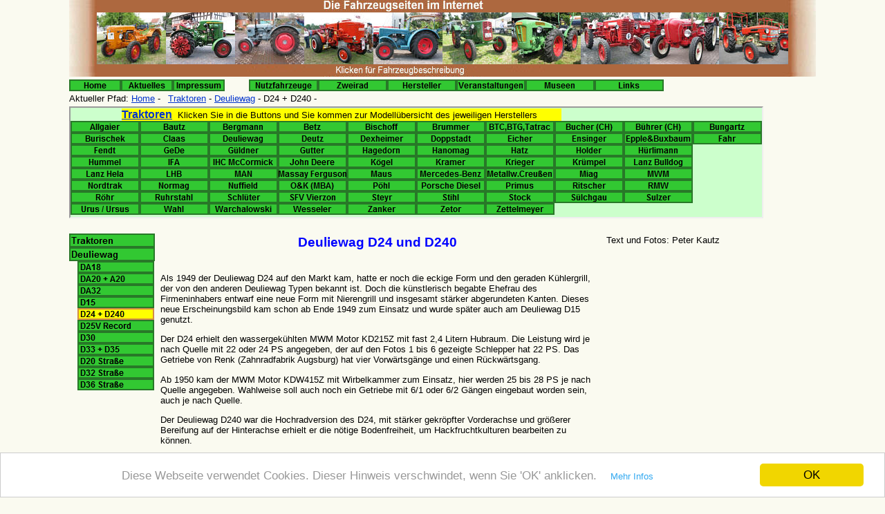

--- FILE ---
content_type: text/html
request_url: http://www.fahrzeugseiten.de/Traktoren/Deuliewag/D24/d24.html
body_size: 8660
content:

<!DOCTYPE HTML PUBLIC "-//W3C//DTD HTML 4.01 Transitional//EN">
<html>
<head>
<title>Fahrzeugseiten.de - Traktoren - Deuliewag D24 und D240</title>
<meta http-equiv="Content-Type" content="text/html; charset=ISO-8859-1">
<META NAME="language" CONTENT="deutsch">
<META NAME="distribution" CONTENT="global">
<META NAME="robots" CONTENT="index, follow, all">
<META NAME="revisit-after" content="10 days">
<META NAME="publisher" CONTENT="Peter Kautz, 57644 Hattert">
<meta name="viewport" content="width=device-width, initial-scale=1.0, user-scalable=yes">
<META NAME="keywords" content="Traktor Trecker Trekker Schlepper Ackerschlepper Zugmaschnine Straßenzugmaschine Fahrzeug Traktor Bautz Deutz Eicher Fendt Hanomag Hela Holder Lanz McCormick IHC John Deere MAN Massey Ferguson Porsche Röhr same Schanzlin Schlüter Ursus Wahl Zetor">
<META NAME="description" CONTENT="Fahrzeugseiten für Straßenfahrzeuge aller Art. Beschreibungen der Fahrzeuge und Hersteller, Veranstaltungen und Links">
<META HTTP-EQUIV="reply-to" CONTENT="mail@fahrzeugseiten.de">

<style type="text/css">
html {overflow-y: scroll;}
</style>

<!-- Begin Cookie Consent plugin by Silktide - http://silktide.com/cookieconsent -->
<script type="text/javascript">
    window.cookieconsent_options = {"message":"Diese Webseite verwendet Cookies. Dieser Hinweis verschwindet, wenn Sie 'OK' anklicken.    ","dismiss":"OK","learnMore":"Mehr  Infos","link":"http://www.fahrzeugseiten.de/Datenschutz/datenschutz.html","theme":"light-bottom"};
</script>
<script type="text/javascript"  src="//cdnjs.cloudflare.com/ajax/libs/cookieconsent2/1.0.9/cookieconsent.min.js"></script>
<!-- End Cookie Consent plugin -->

<!-- Google Analytics Plugin mit Anonymisierung -->
<script>
  (function(i,s,o,g,r,a,m){i['GoogleAnalyticsObject']=r;i[r]=i[r]||function(){
  (i[r].q=i[r].q||[]).push(arguments)},i[r].l=1*new Date();a=s.createElement(o),
  m=s.getElementsByTagName(o)[0];a.async=1;a.src=g;m.parentNode.insertBefore(a,m)
  })(window,document,'script','//www.google-analytics.com/analytics.js','ga');
  ga('create', 'UA-64582283-1', 'auto');
  ga('set', 'anonymizeIp', true);  
  ga('send', 'pageview');
</script>

<script type="text/javascript">
<!--
var F_A,F_B,F_CH,F_CL,F_DB,F_E,F_F,F_L,F_MT,F_MV,F_R,F_SE,F_SU,F_U,F_HR,F_MU,F_MD;
function F_e(){} function F_n(){} function F_onLoaded(){}
function F_loadRollover(){} function F_roll(){}
//-->
</script>
<script type="text/javascript">
<!--
document.write("<SCRIPT SRC=\"../../validation.js\"><\/SCRIPT>");
document.write("<SCRIPT SRC=\"../../script.js\"><\/SCRIPT>");
document.write("<SCRIPT SRC=\"../../effects.js\"><\/SCRIPT>");
//-->
</script>
<SCRIPT TYPE="text/javascript" SRC="../../rollover.js"></SCRIPT>
<script type="text/javascript">
<!--
function F_doLoaded() {
	document.main = new F_cMain();
	document.objectModel = new Object();
	F_OM('Layout','LayoutLYR', 'doc', '', new Array());
	F_OM('Bild205' , 'Bild205LYR', 'img', 'Layout',null,'',0);
	F_OM('Bild206' , 'Bild206LYR', 'img', 'Layout',new Array(
	'Mouse Over','Bild205','Set Src','../../Deuliewag/D24/Deuliewag_D24_01m.jpg',0,
	'Clicked','Bild206','Show','',0),'',0);
	F_OM('Bild207' , 'Bild207LYR', 'img', 'Layout',new Array(
	'Mouse Over','Bild205','Set Src','../../Deuliewag/D24/Deuliewag_D24_02m.jpg',0,
	'Clicked','Bild207','Show','',0),'',0);
	F_OM('Bild208' , 'Bild208LYR', 'img', 'Layout',new Array(
	'Mouse Over','Bild205','Set Src','../../Deuliewag/D24/Deuliewag_D24_03m.jpg',0,
	'Clicked','Bild208','Show','',0),'',0);
	F_OM('Bild209' , 'Bild209LYR', 'img', 'Layout',new Array(
	'Mouse Over','Bild205','Set Src','../../Deuliewag/D24/Deuliewag_D24_04m.jpg',0,
	'Clicked','Bild209','Show','',0),'',0);
	F_OM('Bild210' , 'Bild210LYR', 'img', 'Layout',new Array(
	'Mouse Over','Bild205','Set Src','../../Deuliewag/D24/Deuliewag_D24_05m.jpg',0,
	'Clicked','Bild210','Show','',0),'',0);
	F_OM('Bild211' , 'Bild211LYR', 'img', 'Layout',new Array(
	'Mouse Over','Bild205','Set Src','../../Deuliewag/D24/Deuliewag_D24_06m.jpg',0,
	'Clicked','Bild211','Show','',0),'',0);
	F_OM('Bild212' , 'Bild212LYR', 'img', 'Layout',new Array(
	'Mouse Over','Bild205','Set Src','../../Deuliewag/D24/Deuliewag_D24_07m.jpg',0,
	'Clicked','Bild212','Show','',0),'',0);
	F_OM('Bild213' , 'Bild213LYR', 'img', 'Layout',new Array(
	'Mouse Over','Bild205','Set Src','../../Deuliewag/D24/Deuliewag_D24_08m.jpg',0,
	'Clicked','Bild213','Show','',0),'',0);
	F_OM('Bild214' , 'Bild214LYR', 'img', 'Layout',new Array(
	'Mouse Over','Bild205','Set Src','../../Deuliewag/D24/Deuliewag_D24_09m.jpg',0,
	'Clicked','Bild214','Show','',0),'',0);
	F_OM('Bild215' , 'Bild215LYR', 'img', 'Layout',new Array(
	'Mouse Over','Bild205','Set Src','../../Deuliewag/D24/Deuliewag_D24_10m.jpg',0,
	'Clicked','Bild215','Show','',0),'',0);
	F_OM('Bild305' , 'Bild305LYR', 'img', 'Layout',new Array(
	'Mouse Over','Bild205','Set Src','../../Deuliewag/D24/Deuliewag_D24_11m.jpg',0,
	'Clicked','Bild305','Show','',0),'',0);
	F_OM('Bild306' , 'Bild306LYR', 'img', 'Layout',new Array(
	'Mouse Over','Bild205','Set Src','../../Deuliewag/D24/Deuliewag_D24_12m.jpg',0),'',0);
	F_OM('Bild307' , 'Bild307LYR', 'img', 'Layout',new Array(
	'Mouse Over','Bild205','Set Src','../../Deuliewag/D24/Deuliewag_D24_13m.jpg',0,
	'Clicked','Bild307','Show','',0),'',0);
	F_OM('Bild308' , 'Bild308LYR', 'img', 'Layout',new Array(
	'Mouse Over','Bild205','Set Src','../../Deuliewag/D24/Deuliewag_D24_14m.jpg',0,
	'Clicked','Bild308','Show','',0),'',0);
	F_OM('Bild309' , 'Bild309LYR', 'img', 'Layout',new Array(
	'Mouse Over','Bild205','Set Src','../../Deuliewag/D24/Deuliewag_D24_15m.jpg',0,
	'Clicked','Bild309','Show','',0),'',0);
	F_OM('Bild310' , 'Bild310LYR', 'img', 'Layout',new Array(
	'Mouse Over','Bild205','Set Src','../../Deuliewag/D24/Deuliewag_D24_16m.jpg',0,
	'Clicked','Bild310','Show','',0),'',0);
	F_OM('Bild311' , 'Bild311LYR', 'img', 'Layout',new Array(
	'Mouse Over','Bild205','Set Src','../../Deuliewag/D24/Deuliewag_D24_17m.jpg',0,
	'Clicked','Bild311','Show','',0),'',0);
	F_OM('Bild312' , 'Bild312LYR', 'img', 'Layout',new Array(
	'Mouse Over','Bild205','Set Src','../../Deuliewag/D24/Deuliewag_D24_18m.jpg',0,
	'Clicked','Bild312','Show','',0),'',0);
	F_pageLoaded('Layout');
}
//-->
</script>
<link rel="stylesheet" type="text/css" href="../../style.css">
<link rel="stylesheet" type="text/css" href="../../site.css">
<style type="text/css" title="NOF_STYLE_SHEET">
<!--
DIV#LayoutLYR { position:relative; top:0; left:0; z-index: 1; visibility:inherit; }

DIV#Bild205LYR { position:relative; visibility:inherit; top:0; left:0; width:600; height:450; z-index:1; }
DIV#Bild206LYR { position:relative; visibility:inherit; top:0; left:0; width:100; height:75; z-index:1; }
DIV#Bild207LYR { position:relative; visibility:inherit; top:0; left:0; width:100; height:75; z-index:1; }
DIV#Bild208LYR { position:relative; visibility:inherit; top:0; left:0; width:100; height:75; z-index:1; }
DIV#Bild209LYR { position:relative; visibility:inherit; top:0; left:0; width:100; height:75; z-index:1; }
DIV#Bild210LYR { position:relative; visibility:inherit; top:0; left:0; width:100; height:75; z-index:1; }
DIV#Bild211LYR { position:relative; visibility:inherit; top:0; left:0; width:100; height:75; z-index:1; }
DIV#Bild212LYR { position:relative; visibility:inherit; top:0; left:0; width:100; height:75; z-index:1; }
DIV#Bild213LYR { position:relative; visibility:inherit; top:0; left:0; width:100; height:75; z-index:1; }
DIV#Bild214LYR { position:relative; visibility:inherit; top:0; left:0; width:100; height:75; z-index:1; }
DIV#Bild215LYR { position:relative; visibility:inherit; top:0; left:0; width:100; height:75; z-index:1; }
DIV#Bild305LYR { position:relative; visibility:inherit; top:0; left:0; width:100; height:75; z-index:1; }
DIV#Bild306LYR { position:relative; visibility:inherit; top:0; left:0; width:100; height:75; z-index:1; }
DIV#Bild307LYR { position:relative; visibility:inherit; top:0; left:0; width:100; height:75; z-index:1; }
DIV#Bild308LYR { position:relative; visibility:inherit; top:0; left:0; width:100; height:75; z-index:1; }
DIV#Bild309LYR { position:relative; visibility:inherit; top:0; left:0; width:100; height:75; z-index:1; }
DIV#Bild310LYR { position:relative; visibility:inherit; top:0; left:0; width:100; height:75; z-index:1; }
DIV#Bild311LYR { position:relative; visibility:inherit; top:0; left:0; width:100; height:75; z-index:1; }
DIV#Bild312LYR { position:relative; visibility:inherit; top:0; left:0; width:100; height:75; z-index:1; }
-->
</style>

</head>
<body onLoad="F_onLoaded();" style="text-align: center; margin: 0px;">
 <div align="center">
 <table border="0" cellspacing="0" cellpadding="0">
  <tr>
   <td>
    <div id="LayoutLYR">
    <table border="0" cellspacing="0" cellpadding="0">
     <tr valign="top" align="left">
      <td width="1080">
       <table id="Tabelle38" border="0" cellspacing="0" cellpadding="0" width="100%" style="background-image: url('../../_Banner1080.jpg'); height: 111;">
        <tr style="height: 111px;">
         <td width="1080">
          <table width="100%" border="0" cellspacing="0" cellpadding="0">
           <tr>
            <td align="CENTER">
             <table id="Tabelle39" border="0" cellspacing="0" cellpadding="0" width="1000" style="height: 31;">
              <tr style="height: 75px;">
               <td width="1000">
                <p><a href="../../Allgaier/AP17/ap17.html"><img id="Bild303" height="75" width="100" src="../../Allgaier_AP17.jpg" vspace="0" hspace="0" align="TOP" border="0" alt="Allgaier AP17" title="Allgaier AP17"></a><a href="../../Deutz/F1L514/f1l514.html"><img id="Bild166" height="75" width="100" src="../../Deutz_F1L514.jpg" vspace="0" hspace="0" align="TOP" border="0" alt="Deutz F1L514" title="Deutz F1L514"></a><a href="../../Eicher/L_22/l_22.html"><img id="Bild158" height="75" width="100" src="../../Eicher_L22.jpg" vspace="0" hspace="0" align="TOP" border="0" alt="Eicher L22 II" title="Eicher L22 II"></a><a href="http://www.fahrzeugseiten.de/Traktoren/Fahr/HG25/hg25.html"><img id="Bild304" height="75" width="100" src="../../Fahr_HG25_Holzgas.jpg" vspace="0" hspace="0" align="TOP" border="0" alt="Fahr HG25 Holzgas" title="Fahr HG25 Holzgas"></a><a href="http://www.fahrzeugseiten.de/Traktoren/Hanomag/R460/r460.html"><img id="Bild204" height="75" width="100" src="../../Hanomag_R460.jpg" vspace="0" hspace="0" align="TOP" border="0" alt="Hanomag R460" title="Hanomag R460"></a><a href="http://www.fahrzeugseiten.de/Traktoren/Lanz-Hela/D12___D12_S/d12___d12_s.html"><img id="Bild164" height="75" width="100" src="../../Hela_D120.jpg" vspace="0" hspace="0" align="TOP" border="0" alt="Hela D12" title="Hela D12"></a><a href="http://www.fahrzeugseiten.de/Traktoren/Holder/A21S/a21s.html"><img id="Bild160" height="75" width="100" src="../../Holder_A21S.jpg" vspace="0" hspace="0" align="TOP" border="0" alt="Holder A21S" title="Holder A21S"></a><a href="http://www.fahrzeugseiten.de/Traktoren/IHC_McCormick/D-214/d-214.html"><img id="Bild186" height="75" width="100" src="../../McCormick_D214.jpg" vspace="0" hspace="0" align="TOP" border="0" alt="IHC McCormick D214" title="IHC McCormick D214"></a><a href="http://www.fahrzeugseiten.de/Traktoren/Porsche_Diesel/Super_308/super_308.html"><img id="Bild165" height="75" width="100" src="../../Porsche_Super_308L.jpg" vspace="0" hspace="0" align="TOP" border="0" alt="Porsche Super 308" title="Porsche Super 308"></a><a href="http://www.fahrzeugseiten.de/Traktoren/Zetor/4511/4511.html"><img id="Bild157" height="75" width="100" src="../../Zetor_4511.jpg" vspace="0" hspace="0" align="TOP" border="0" alt="Zetor 4511" title="Zetor 4511"></a></p>
               </td>
              </tr>
             </table>
            </td>
           </tr>
          </table>
         </td>
        </tr>
       </table>
      </td>
     </tr>
    </table>
    <table border="0" cellspacing="0" cellpadding="0" width="860">
     <tr valign="top" align="left">
      <td height="4"></td>
      <td width="35"><img src="../../clearpixel.gif" width="35" height="1" border="0" alt=""></td>
      <td></td>
     </tr>
     <tr valign="top" align="left">
      <td height="17" width="225">
       <table id="Navigationsleiste4" border="0" cellspacing="0" cellpadding="0" width="225">
        <tr valign="top" align="left">
         <td width="75"><a href="http://www.fahrzeugseiten.de"><img id="Navigationsschaltfläche1" height="17" width="75" src="../../Home_Nbn.gif" border="0" alt="Home" title="Home"></a></td>
         <td width="75"><a href="http://www.fahrzeugseiten.de/Aktuelles/aktuelles.html"><img id="Navigationsschaltfläche2" height="17" width="75" src="../../Aktuelles_Nbn.gif" border="0" alt="Aktuelles" title="Aktuelles"></a></td>
         <td width="75" height="17"><a href="http://www.fahrzeugseiten.de/Impressum/impressum.html"><img id="Navigationsschaltfläche3" height="17" width="75" src="../../Impressum_Nbn.gif" border="0" alt="Impressum" title="Impressum"></a></td>
        </tr>
       </table>
      </td>
      <td></td>
      <td width="600">
       <table id="Navigationsleiste3" border="0" cellspacing="0" cellpadding="0" width="600">
        <tr valign="top" align="left">
         <td width="100"><a href="http://www.fahrzeugseiten.de/Nutzfahrzeuge/nutzfahrzeuge.html"><img id="Navigationsschaltfläche4" height="17" width="100" src="../../Nutzfahrzeuge_Ncn.gif" border="0" alt="Nutzfahrzeuge" title="Nutzfahrzeuge"></a></td>
         <td width="100"><a href="http://www.fahrzeugseiten.de/Zweirad/zweirad.html"><img id="Navigationsschaltfläche5" height="17" width="100" src="../../Zweirad_Ncn.gif" border="0" alt="Zweirad" title="Zweirad"></a></td>
         <td width="100"><a href="http://www.fahrzeugseiten.de/Hersteller/hersteller.html"><img id="Navigationsschaltfläche6" height="17" width="100" src="../../Hersteller_Ncn.gif" border="0" alt="Hersteller" title="Hersteller"></a></td>
         <td width="100"><a href="http://www.fahrzeugseiten.de/Veranstaltungen/veranstaltungen.html"><img id="Navigationsschaltfläche7" height="17" width="100" src="../../Veranstaltungen_Ncn.gif" border="0" alt="Veranstaltungen" title="Veranstaltungen"></a></td>
         <td width="100"><a href="http://www.fahrzeugseiten.de/museen/museen.html"><img id="Navigationsschaltfläche8" height="17" width="100" src="../../Museen_Ncn.gif" border="0" alt="Museen" title="Museen"></a></td>
         <td width="100" height="17"><a href="http://www.fahrzeugseiten.de/Links/links.html"><img id="Navigationsschaltfläche9" height="17" width="100" src="../../Links_Ncn.gif" border="0" alt="Links" title="Links"></a></td>
        </tr>
       </table>
      </td>
     </tr>
    </table>
    <table cellpadding="0" cellspacing="0" border="0" width="802">
     <tr valign="top" align="left">
      <td>
       <table border="0" cellspacing="0" cellpadding="0" width="137">
        <tr valign="top" align="left">
         <td width="137" height="3"><img src="../../clearpixel.gif" width="137" height="1" border="0" alt=""></td>
        </tr>
        <tr valign="top" align="left">
         <td width="137" class="TextObject">
          <p style="text-align: left;">Aktueller Pfad: <a href="http://www.fahrzeugseiten.de">Home</a> - </p>
         </td>
        </tr>
       </table>
      </td>
      <td>
       <table border="0" cellspacing="0" cellpadding="0">
        <tr valign="top" align="left">
         <td width="6" height="3"><img src="../../clearpixel.gif" width="6" height="1" border="0" alt=""></td>
         <td></td>
        </tr>
        <tr valign="top" align="left">
         <td></td>
         <td width="659" class="TextNavBar" style="text-align: left;"><a href="../../traktoren.html">Traktoren</a> - <a href="../../Deuliewag/deuliewag.html">Deuliewag</a> - D24&nbsp;+&nbsp;D240 -</td>
        </tr>
       </table>
      </td>
     </tr>
    </table>
    <table border="0" cellspacing="0" cellpadding="0" width="1000">
     <tr valign="top" align="left">
      <td height="4"></td>
     </tr>
     <tr valign="top" align="left">
      <td height="158" width="1000"><iframe id="Inlineframe1" name="Inlineframe1" src="../../_iframe/_iframe.html" width="1000" height="158" marginwidth="0" frameborder="1"></iframe></td>
     </tr>
    </table>
    <table cellpadding="0" cellspacing="0" border="0" width="1074">
     <tr valign="top" align="left">
      <td>
       <table border="0" cellspacing="0" cellpadding="0">
        <tr valign="top" align="left">
         <td height="22"></td>
        </tr>
        <tr valign="top" align="left">
         <td width="124">
          <table id="Tabelle40" border="0" cellspacing="0" cellpadding="0" width="124" style="height: 31;">
           <tr style="height: 227px;">
            <td width="124">
             <table width="124" border="0" cellspacing="0" cellpadding="0" align="left">
              <tr>
               <td>
                <table id="Navigationsleiste6" border="0" cellspacing="0" cellpadding="0" width="124">
                 <tr valign="top" align="left">
                  <td width="124" height="20"><a href="../../traktoren.html" style="cursor:hand; text-decoration:none;" onMouseOver="F_loadRollover('Navigationsschaltfläche10','',0);F_roll('Navigationsschaltfläche10',1)" onMouseOut="F_roll('Navigationsschaltfläche10',0)"><img id="Navigationsschaltfläche10" name="Navigationsschaltfläche10" height="20" width="124" src="../../Traktoren_Npn_1.gif" onmouseover="F_loadRollover(this,'Traktoren_NRpr_1.gif',0)" border="0" alt="Traktoren" title="Traktoren"></a></td>
                 </tr>
                 <tr valign="top" align="left">
                  <td width="124" height="20"><a href="../../Deuliewag/deuliewag.html" style="cursor:hand; text-decoration:none;" onMouseOver="F_loadRollover('Navigationsschaltfläche11','',0);F_roll('Navigationsschaltfläche11',1)" onMouseOut="F_roll('Navigationsschaltfläche11',0)"><img id="Navigationsschaltfläche11" name="Navigationsschaltfläche11" height="20" width="124" src="../../Deuliewag_Npn_1.gif" onmouseover="F_loadRollover(this,'Deuliewag_NRpr_1.gif',0)" border="0" alt="Deuliewag" title="Deuliewag"></a></td>
                 </tr>
                 <tr valign="top" align="left">
                  <td width="124" height="17"><a href="../../Deuliewag/DA18/da18.html" style="cursor:hand; text-decoration:none;" onMouseOver="F_loadRollover('Navigationsschaltfläche12','',0);F_roll('Navigationsschaltfläche12',1)" onMouseOut="F_roll('Navigationsschaltfläche12',0)"><img id="Navigationsschaltfläche12" name="Navigationsschaltfläche12" height="17" width="123" src="../../DA18_Nsn.gif" onmouseover="F_loadRollover(this,'DA18_NRsr.gif',0)" border="0" alt="DA18" title="DA18"></a></td>
                 </tr>
                 <tr valign="top" align="left">
                  <td width="124" height="17"><a href="../../Deuliewag/DA20/da20.html" style="cursor:hand; text-decoration:none;" onMouseOver="F_loadRollover('Navigationsschaltfläche13','',0);F_roll('Navigationsschaltfläche13',1)" onMouseOut="F_roll('Navigationsschaltfläche13',0)"><img id="Navigationsschaltfläche13" name="Navigationsschaltfläche13" height="17" width="123" src="../../DA20___A20_Nsn.gif" onmouseover="F_loadRollover(this,'DA20___A20_NRsr.gif',0)" border="0" alt="DA20 + A20" title="DA20 + A20"></a></td>
                 </tr>
                 <tr valign="top" align="left">
                  <td width="124" height="17"><a href="../../Deuliewag/DA32/da32.html" style="cursor:hand; text-decoration:none;" onMouseOver="F_loadRollover('Navigationsschaltfläche14','',0);F_roll('Navigationsschaltfläche14',1)" onMouseOut="F_roll('Navigationsschaltfläche14',0)"><img id="Navigationsschaltfläche14" name="Navigationsschaltfläche14" height="17" width="123" src="../../DA32_Nsn.gif" onmouseover="F_loadRollover(this,'DA32_NRsr.gif',0)" border="0" alt="DA32" title="DA32"></a></td>
                 </tr>
                 <tr valign="top" align="left">
                  <td width="124" height="17"><a href="../../Deuliewag/D15/d15.html" style="cursor:hand; text-decoration:none;" onMouseOver="F_loadRollover('Navigationsschaltfläche15','',0);F_roll('Navigationsschaltfläche15',1)" onMouseOut="F_roll('Navigationsschaltfläche15',0)"><img id="Navigationsschaltfläche15" name="Navigationsschaltfläche15" height="17" width="123" src="../../D15_Nsn.gif" onmouseover="F_loadRollover(this,'D15_NRsr.gif',0)" border="0" alt="D15" title="D15"></a></td>
                 </tr>
                 <tr valign="top" align="left">
                  <td width="124" height="17"><a href="../../Deuliewag/D24/d24.html" style="cursor:hand; text-decoration:none;" onMouseOver="F_loadRollover('Navigationsschaltfläche16','',0);F_roll('Navigationsschaltfläche16',1)" onMouseOut="F_roll('Navigationsschaltfläche16',0)"><img id="Navigationsschaltfläche16" name="Navigationsschaltfläche16" height="17" width="123" src="../../D24___D240_Hsh.gif" onmouseover="F_loadRollover(this,'D24___D240_HRsr.gif',0)" border="0" alt="D24 + D240" title="D24 + D240"></a></td>
                 </tr>
                 <tr valign="top" align="left">
                  <td width="124" height="17"><a href="../../Deuliewag/D25V/d25v.html" style="cursor:hand; text-decoration:none;" onMouseOver="F_loadRollover('Navigationsschaltfläche17','',0);F_roll('Navigationsschaltfläche17',1)" onMouseOut="F_roll('Navigationsschaltfläche17',0)"><img id="Navigationsschaltfläche17" name="Navigationsschaltfläche17" height="17" width="123" src="../../D25V_Record_Nsn.gif" onmouseover="F_loadRollover(this,'D25V_Record_NRsr.gif',0)" border="0" alt="D25V Record" title="D25V Record"></a></td>
                 </tr>
                 <tr valign="top" align="left">
                  <td width="124" height="17"><a href="../../Deuliewag/D30/d30.html" style="cursor:hand; text-decoration:none;" onMouseOver="F_loadRollover('Navigationsschaltfläche18','',0);F_roll('Navigationsschaltfläche18',1)" onMouseOut="F_roll('Navigationsschaltfläche18',0)"><img id="Navigationsschaltfläche18" name="Navigationsschaltfläche18" height="17" width="123" src="../../D30_Nsn.gif" onmouseover="F_loadRollover(this,'D30_NRsr.gif',0)" border="0" alt="D30" title="D30"></a></td>
                 </tr>
                 <tr valign="top" align="left">
                  <td width="124" height="17"><a href="../../Deuliewag/D35/d35.html" style="cursor:hand; text-decoration:none;" onMouseOver="F_loadRollover('Navigationsschaltfläche19','',0);F_roll('Navigationsschaltfläche19',1)" onMouseOut="F_roll('Navigationsschaltfläche19',0)"><img id="Navigationsschaltfläche19" name="Navigationsschaltfläche19" height="17" width="123" src="../../D33___D35_Nsn.gif" onmouseover="F_loadRollover(this,'D33___D35_NRsr.gif',0)" border="0" alt="D33 + D35" title="D33 + D35"></a></td>
                 </tr>
                 <tr valign="top" align="left">
                  <td width="124" height="17"><a href="../../Deuliewag/D20_Strasse/d20_strasse.html" style="cursor:hand; text-decoration:none;" onMouseOver="F_loadRollover('Navigationsschaltfläche20','',0);F_roll('Navigationsschaltfläche20',1)" onMouseOut="F_roll('Navigationsschaltfläche20',0)"><img id="Navigationsschaltfläche20" name="Navigationsschaltfläche20" height="17" width="123" src="../../D20_Strasse_Nsn.gif" onmouseover="F_loadRollover(this,'D20_Strasse_NRsr.gif',0)" border="0" alt="D20 Straße" title="D20 Straße"></a></td>
                 </tr>
                 <tr valign="top" align="left">
                  <td width="124" height="17"><a href="../../Deuliewag/D32_Strasse/d32_strasse.html" style="cursor:hand; text-decoration:none;" onMouseOver="F_loadRollover('Navigationsschaltfläche21','',0);F_roll('Navigationsschaltfläche21',1)" onMouseOut="F_roll('Navigationsschaltfläche21',0)"><img id="Navigationsschaltfläche21" name="Navigationsschaltfläche21" height="17" width="123" src="../../D32_Strasse_Nsn.gif" onmouseover="F_loadRollover(this,'D32_Strasse_NRsr.gif',0)" border="0" alt="D32 Straße" title="D32 Straße"></a></td>
                 </tr>
                 <tr valign="top" align="left">
                  <td width="124" height="17"><a href="../../Deuliewag/D36_Strasse/d36_strasse.html" style="cursor:hand; text-decoration:none;" onMouseOver="F_loadRollover('Navigationsschaltfläche22','',0);F_roll('Navigationsschaltfläche22',1)" onMouseOut="F_roll('Navigationsschaltfläche22',0)"><img id="Navigationsschaltfläche22" name="Navigationsschaltfläche22" height="17" width="123" src="../../D36_Strasse_Nsn.gif" onmouseover="F_loadRollover(this,'D36_Strasse_NRsr.gif',0)" border="0" alt="D36 Straße" title="D36 Straße"></a></td>
                 </tr>
                </table>
               </td>
              </tr>
             </table>
            </td>
           </tr>
           <tr style="height: 16px;">
            <td>
             <p>&nbsp;</p>
            </td>
           </tr>
          </table>
         </td>
        </tr>
       </table>
      </td>
      <td>
       <table border="0" cellspacing="0" cellpadding="0">
        <tr valign="top" align="left">
         <td width="6" height="22"><img src="../../clearpixel.gif" width="6" height="1" border="0" alt=""></td>
         <td></td>
        </tr>
        <tr valign="top" align="left">
         <td></td>
         <td width="630">
          <table id="Tabelle8" border="0" cellspacing="0" cellpadding="2" width="630" style="height: 442;">
           <tr style="height: 22px;">
            <td width="626">
             <h2 style="text-align: center;">Deuliewag D24 und D240</h2>
            </td>
           </tr>
           <tr style="height: 297px;">
            <td>
             <p style="text-align: left;"><span style="font-family: Arial,Helvetica,Geneva,Sans-serif; font-size: 10pt;">Als 1949 der Deuliewag D24 auf den Markt kam, hatte er noch die eckige Form und den geraden Kühlergrill, der von den anderen Deuliewag Typen bekannt ist. Doch die künstlerisch begabte Ehefrau des Firmeninhabers entwarf eine neue Form mit Nierengrill und insgesamt stärker abgerundeten Kanten. Dieses neue Erscheinungsbild kam schon ab Ende 1949 zum Einsatz und wurde später auch am Deuliewag D15 genutzt.</span></p>
             <p style="text-align: left;"><span style="font-family: Arial,Helvetica,Geneva,Sans-serif; font-size: 10pt;">Der D24 erhielt den wassergekühlten MWM Motor KD215Z mit fast 2,4 Litern Hubraum. Die Leistung wird je nach Quelle mit 22 oder 24 PS angegeben, der auf den Fotos 1 bis 6 gezeigte Schlepper hat 22 PS. Das Getriebe von Renk (Zahnradfabrik Augsburg) hat vier Vorwärtsgänge und einen Rückwärtsgang. </span></p>
             <p style="text-align: left;"><span style="font-family: Arial,Helvetica,Geneva,Sans-serif; font-size: 10pt;">Ab 1950 kam der MWM Motor KDW415Z mit Wirbelkammer zum Einsatz, hier werden 25 bis 28 PS je nach Quelle angegeben. Wahlweise soll auch noch ein Getriebe mit 6/1 oder 6/2 Gängen eingebaut worden sein, auch je nach Quelle.</span></p>
             <p style="text-align: left;"><span style="font-family: Arial,Helvetica,Geneva,Sans-serif; font-size: 10pt;">Der Deuliewag D240 war die Hochradversion des D24, mit stärker gekröpfter Vorderachse und größerer Bereifung auf der Hinterachse erhielt er die nötige Bodenfreiheit, um Hackfruchtkulturen bearbeiten zu können.<br></span>&nbsp;</p>
            </td>
           </tr>
           <tr style="height: 773px;">
            <td>
             <table width="100%" border="0" cellspacing="0" cellpadding="0">
              <tr>
               <td align="CENTER">
                <table id="Tabelle24" border="0" cellspacing="0" cellpadding="1" width="627" style="height: 82;">
                 <tr valign="top" align="center" style="height: 450px;">
                  <td colspan="6" valign="top" align="center"><div id="Bild205LYR"><img id="Bild205" height="450" width="600" src="../../Deuliewag/D24/Deuliewag_D24_01m.jpg" vspace="0" hspace="0" align="TOP" border="0" alt="Deuliewag D24 01m" title="Deuliewag D24 01m"></div>
                  </td>
                 </tr>
                 <tr valign="top" align="center" style="height: 16px;">
                  <td colspan="6" valign="top" align="center">
                   <p style="text-align: center;"><b><span style="color: rgb(255,0,0);"><span style="font-family: Arial,Helvetica,Geneva,Sans-serif;">Zum Vergrössern mit der Maus über die kleinen Bilder gehen</span></span></b></p>
                  </td>
                 </tr>
                 <tr valign="top" align="center" style="height: 75px;">
                  <td valign="top" align="center" width="102"><div id="Bild206LYR"><a href="Javascript:void(0) " onMouseOver="return(F_e('Bild206', F_MV))" onClick="return(F_e('Bild206', F_CL))"><img id="Bild206" height="75" width="100" src="../../Deuliewag_D24_01k.jpg" vspace="0" hspace="0" align="TOP" border="0" alt="Deuliewag D24 01k" title="Deuliewag D24 01k"></a></div>
                  </td>
                  <td valign="top" align="center" width="102"><div id="Bild207LYR"><a href="Javascript:void(0) " onMouseOver="return(F_e('Bild207', F_MV))" onClick="return(F_e('Bild207', F_CL))"><img id="Bild207" height="75" width="100" src="../../Deuliewag/D24/Deuliewag_D24_02k.jpg" vspace="0" hspace="0" align="TOP" border="0" alt="Deuliewag D24 02k" title="Deuliewag D24 02k"></a></div>
                  </td>
                  <td valign="top" align="center" width="102"><div id="Bild208LYR"><a href="Javascript:void(0) " onMouseOver="return(F_e('Bild208', F_MV))" onClick="return(F_e('Bild208', F_CL))"><img id="Bild208" height="75" width="100" src="../../Deuliewag/Deuliewag_D24_03k.jpg" vspace="0" hspace="0" align="TOP" border="0" alt="Deuliewag D24 03k" title="Deuliewag D24 03k"></a></div>
                  </td>
                  <td valign="top" align="center" width="102"><div id="Bild209LYR"><a href="Javascript:void(0) " onMouseOver="return(F_e('Bild209', F_MV))" onClick="return(F_e('Bild209', F_CL))"><img id="Bild209" height="75" width="100" src="../../Deuliewag/D24/Deuliewag_D24_04k.jpg" vspace="0" hspace="0" align="TOP" border="0" alt="Deuliewag D24 04k" title="Deuliewag D24 04k"></a></div>
                  </td>
                  <td valign="top" align="center" width="102"><div id="Bild210LYR"><a href="Javascript:void(0) " onMouseOver="return(F_e('Bild210', F_MV))" onClick="return(F_e('Bild210', F_CL))"><img id="Bild210" height="75" width="100" src="../../Deuliewag/D24/Deuliewag_D24_05k.jpg" vspace="0" hspace="0" align="TOP" border="0" alt="Deuliewag D24 05k" title="Deuliewag D24 05k"></a></div>
                  </td>
                  <td valign="top" align="center" width="102"><div id="Bild211LYR"><a href="Javascript:void(0) " onMouseOver="return(F_e('Bild211', F_MV))" onClick="return(F_e('Bild211', F_CL))"><img id="Bild211" height="75" width="100" src="../../Deuliewag/D24/Deuliewag_D24_06k.jpg" vspace="0" hspace="0" align="TOP" border="0" alt="Deuliewag D24 06k" title="Deuliewag D24 06k"></a></div>
                  </td>
                 </tr>
                 <tr valign="top" align="center" style="height: 16px;">
                  <td colspan="6" valign="top" align="center" style="background-color: rgb(204,255,204);">
                   <p>Deuliewag D24, Baujahr 1949, neue Bauform</p>
                  </td>
                 </tr>
                 <tr valign="top" align="center" style="height: 75px;">
                  <td valign="top" align="center"><div id="Bild212LYR"><a href="Javascript:void(0) " onMouseOver="return(F_e('Bild212', F_MV))" onClick="return(F_e('Bild212', F_CL))"><img id="Bild212" height="75" width="100" src="../../Deuliewag/D24/Deuliewag_D24_07k.jpg" vspace="0" hspace="0" align="TOP" border="0" alt="Deuliewag D24 07k" title="Deuliewag D24 07k"></a></div>
                  </td>
                  <td valign="top" align="center"><div id="Bild213LYR"><a href="Javascript:void(0) " onMouseOver="return(F_e('Bild213', F_MV))" onClick="return(F_e('Bild213', F_CL))"><img id="Bild213" height="75" width="100" src="../../Deuliewag/D24/Deuliewag_D24_08k.jpg" vspace="0" hspace="0" align="TOP" border="0" alt="Deuliewag D24 08k" title="Deuliewag D24 08k"></a></div>
                  </td>
                  <td valign="top" align="center"><div id="Bild214LYR"><a href="Javascript:void(0) " onMouseOver="return(F_e('Bild214', F_MV))" onClick="return(F_e('Bild214', F_CL))"><img id="Bild214" height="75" width="100" src="../../Deuliewag/D24/Deuliewag_D24_09k.jpg" vspace="0" hspace="0" align="TOP" border="0" alt="Deuliewag D24 09k" title="Deuliewag D24 09k"></a></div>
                  </td>
                  <td valign="top" align="center"><div id="Bild215LYR"><a href="Javascript:void(0) " onMouseOver="return(F_e('Bild215', F_MV))" onClick="return(F_e('Bild215', F_CL))"><img id="Bild215" height="75" width="100" src="../../Deuliewag/D24/Deuliewag_D24_10k.jpg" vspace="0" hspace="0" align="TOP" border="0" alt="Deuliewag D24 10k" title="Deuliewag D24 10k"></a></div>
                  </td>
                  <td valign="top" align="center"><div id="Bild305LYR"><a href="Javascript:void(0) " onMouseOver="return(F_e('Bild305', F_MV))" onClick="return(F_e('Bild305', F_CL))"><img id="Bild305" height="75" width="100" src="../../Deuliewag/D24/Deuliewag_D24_11k.jpg" vspace="0" hspace="0" align="TOP" border="0" alt="Deuliewag D24 11k" title="Deuliewag D24 11k"></a></div>
                  </td>
                  <td valign="top" align="center"><div id="Bild306LYR"><a href="Javascript:void(0) " onMouseOver="return(F_e('Bild306', F_MV))"><img id="Bild306" height="75" width="100" src="../../Deuliewag/D24/Deuliewag_D24_12k.jpg" vspace="0" hspace="0" align="TOP" border="0" alt="Deuliewag D24 12k" title="Deuliewag D24 12k"></a></div>
                  </td>
                 </tr>
                 <tr valign="top" align="center" style="height: 16px;">
                  <td colspan="3" valign="top" align="center" style="background-color: rgb(153,255,255);">
                   <p>Deuliewag D24, Baujahr 1950, neue Bauform</p>
                  </td>
                  <td colspan="3" valign="top" align="center" style="background-color: rgb(204,255,204);">
                   <p>Deuliewag D24, Baujahr 1949, neue Bauform</p>
                  </td>
                 </tr>
                 <tr style="height: 75px;">
                  <td valign="top" align="center"><div id="Bild307LYR"><a href="Javascript:void(0) " onMouseOver="return(F_e('Bild307', F_MV))" onClick="return(F_e('Bild307', F_CL))"><img id="Bild307" height="75" width="100" src="../../Deuliewag/D24/Deuliewag_D24_13k.jpg" vspace="0" hspace="0" align="TOP" border="0" alt="Deuliewag D24 13k" title="Deuliewag D24 13k"></a></div>
                  </td>
                  <td valign="top" align="center"><div id="Bild308LYR"><a href="Javascript:void(0) " onMouseOver="return(F_e('Bild308', F_MV))" onClick="return(F_e('Bild308', F_CL))"><img id="Bild308" height="75" width="100" src="../../Deuliewag/D24/Deuliewag_D24_14k.jpg" vspace="0" hspace="0" align="TOP" border="0" alt="Deuliewag D24 14k" title="Deuliewag D24 14k"></a></div>
                  </td>
                  <td valign="top" align="center"><div id="Bild309LYR"><a href="Javascript:void(0) " onMouseOver="return(F_e('Bild309', F_MV))" onClick="return(F_e('Bild309', F_CL))"><img id="Bild309" height="75" width="100" src="../../Deuliewag/D24/Deuliewag_D24_15k.jpg" vspace="0" hspace="0" align="TOP" border="0" alt="Deuliewag D24 15k" title="Deuliewag D24 15k"></a></div>
                  </td>
                  <td valign="top" align="center"><div id="Bild310LYR"><a href="Javascript:void(0) " onMouseOver="return(F_e('Bild310', F_MV))" onClick="return(F_e('Bild310', F_CL))"><img id="Bild310" height="75" width="100" src="../../Deuliewag/D24/Deuliewag_D24_16k.jpg" vspace="0" hspace="0" align="TOP" border="0" alt="Deuliewag D24 16k" title="Deuliewag D24 16k"></a></div>
                  </td>
                  <td valign="top" align="center"><div id="Bild311LYR"><a href="Javascript:void(0) " onMouseOver="return(F_e('Bild311', F_MV))" onClick="return(F_e('Bild311', F_CL))"><img id="Bild311" height="75" width="100" src="../../Deuliewag/D24/Deuliewag_D24_17k.jpg" vspace="0" hspace="0" align="TOP" border="0" alt="Deuliewag D24 17k" title="Deuliewag D24 17k"></a></div>
                  </td>
                  <td valign="top" align="center"><div id="Bild312LYR"><a href="Javascript:void(0) " onMouseOver="return(F_e('Bild312', F_MV))" onClick="return(F_e('Bild312', F_CL))"><img id="Bild312" height="75" width="100" src="../../Deuliewag/D24/Deuliewag_D24_18k.jpg" vspace="0" hspace="0" align="TOP" border="0" alt="Deuliewag D24 18k" title="Deuliewag D24 18k"></a></div>
                  </td>
                 </tr>
                 <tr style="height: 16px;">
                  <td colspan="6" valign="top" align="center" style="background-color: rgb(153,255,255);">
                   <p>Deuliewag D24, Baujahr 1949, alte Bauform</p>
                  </td>
                 </tr>
                 <tr style="height: 16px;">
                  <td>
                   <p>&nbsp;</p>
                  </td>
                  <td>
                   <p>&nbsp;</p>
                  </td>
                  <td>
                   <p>&nbsp;</p>
                  </td>
                  <td>
                   <p>&nbsp;</p>
                  </td>
                  <td>
                   <p>&nbsp;</p>
                  </td>
                  <td>
                   <p>&nbsp;</p>
                  </td>
                 </tr>
                </table>
               </td>
              </tr>
             </table>
            </td>
           </tr>
           <tr style="height: 19px;">
            <td>
             <p><b><span style="font-size: 12pt;">Technische Daten Fahrzeug:</span></b></p>
            </td>
           </tr>
           <tr style="height: 668px;">
            <td>
             <table width="624" border="0" cellspacing="0" cellpadding="0" align="left">
              <tr>
               <td>
                <table id="Tabelle1" border="1" cellspacing="0" cellpadding="1" width="100%" style="height: 514;">
                 <tr style="height: 16px;">
                  <td valign="top" align="left" width="142">
                   <p>Typ</p>
                  </td>
                  <td valign="top" align="center" width="234">
                   <p><b>D24</b></p>
                  </td>
                  <td valign="top" align="center" width="234">
                   <p><b>D240</b></p>
                  </td>
                 </tr>
                 <tr style="height: 16px;">
                  <td valign="top" align="left">
                   <p>Kategorie</p>
                  </td>
                  <td colspan="2" valign="top" align="center">
                   <p><b>Ackerschlepper</b></p>
                  </td>
                 </tr>
                 <tr style="height: 16px;">
                  <td valign="top" align="left">
                   <p><span style="font-size: 10pt;"></span><span style="font-family: Arial,Helvetica,Geneva,Sans-serif; font-size: 10pt;">Baujahr von - bis</span></p>
                  </td>
                  <td valign="top" align="center">
                   <p><b>1949 - 1952</b></p>
                  </td>
                  <td valign="top" align="center">
                   <p><b>1950 - 1952</b></p>
                  </td>
                 </tr>
                 <tr style="height: 16px;">
                  <td valign="top" align="left">
                   <p><span style="font-family: Arial,Helvetica,Geneva,Sans-serif; font-size: 10pt;">gebaut ca. Stück</span></p>
                  </td>
                  <td>
                   <p>&nbsp;</p>
                  </td>
                  <td>
                   <p>&nbsp;</p>
                  </td>
                 </tr>
                 <tr style="height: 16px;">
                  <td valign="top" align="left">
                   <p><span style="font-size: 10pt;"></span><span style="font-family: Arial,Helvetica,Geneva,Sans-serif; font-size: 10pt;">km/h</span></p>
                  </td>
                  <td valign="top" align="center">
                   <p><b>20</b></p>
                  </td>
                  <td valign="top" align="center">
                   <p><b>22</b></p>
                  </td>
                 </tr>
                 <tr style="height: 16px;">
                  <td valign="top" align="left">
                   <p><span style="font-size: 10pt;"></span><span style="font-family: Arial,Helvetica,Geneva,Sans-serif; font-size: 10pt;">Leergewicht kg</span></p>
                  </td>
                  <td colspan="2" valign="top" align="center">
                   <p><b>1700</b></p>
                  </td>
                 </tr>
                 <tr style="height: 16px;">
                  <td valign="top" align="left">
                   <p><span style="font-size: 10pt;">zul.</span><span style="font-family: Arial,Helvetica,Geneva,Sans-serif; font-size: 10pt;">Ges-Gew. kg</span></p>
                  </td>
                  <td>
                   <p>&nbsp;</p>
                  </td>
                  <td>
                   <p>&nbsp;</p>
                  </td>
                 </tr>
                 <tr style="height: 16px;">
                  <td valign="top" align="left">
                   <p><span style="font-size: 10pt;"></span><span style="font-family: Arial,Helvetica,Geneva,Sans-serif; font-size: 10pt;">Achslast v / h kg</span></p>
                  </td>
                  <td>
                   <p>&nbsp;</p>
                  </td>
                  <td>
                   <p>&nbsp;</p>
                  </td>
                 </tr>
                 <tr valign="top" style="height: 16px;">
                  <td valign="top" align="left">
                   <p><span style="font-size: 10pt;"></span><span style="font-family: Arial,Helvetica,Geneva,Sans-serif; font-size: 10pt;">L / B / H&nbsp;mm</span></p>
                  </td>
                  <td colspan="2" valign="top" align="center">
                   <p><b><span style="font-size: 10pt;">2630 / 1535 / 1685</span></b></p>
                  </td>
                 </tr>
                 <tr valign="top" style="height: 16px;">
                  <td valign="top" align="left">
                   <p><span style="font-size: 10pt;"></span><span style="font-family: Arial,Helvetica,Geneva,Sans-serif; font-size: 10pt;">Radstand mm</span></p>
                  </td>
                  <td colspan="2" valign="top" align="center">
                   <p><b><span style="font-size: 10pt;">1570</span></b></p>
                  </td>
                 </tr>
                 <tr style="height: 16px;">
                  <td valign="top" align="left">
                   <p><span style="font-size: 10pt;"></span><span style="font-family: Arial,Helvetica,Geneva,Sans-serif; font-size: 10pt;">Spur v / h&nbsp;mm</span></p>
                  </td>
                  <td colspan="2" valign="top" align="center">
                   <p><b>1270 / 1450, verstellbar</b></p>
                  </td>
                 </tr>
                 <tr valign="top" style="height: 16px;">
                  <td valign="top" align="left">
                   <p><span style="font-size: 10pt;"></span><span style="font-family: Arial,Helvetica,Geneva,Sans-serif; font-size: 10pt;">Reifengröße vorne</span></p>
                  </td>
                  <td colspan="2" valign="top" align="center">
                   <p><b><span style="font-size: 10pt;"></span>5.50-16 / 6.00-16</b></p>
                  </td>
                 </tr>
                 <tr valign="top" style="height: 16px;">
                  <td valign="top" align="left">
                   <p><span style="font-size: 10pt;"></span><span style="font-family: Arial,Helvetica,Geneva,Sans-serif; font-size: 10pt;">Reifengröße hinten</span></p>
                  </td>
                  <td valign="top" align="center">
                   <p><b><span style="font-size: 10pt;">9-24 / 11.25-24 / 10-28</span></b></p>
                  </td>
                  <td valign="top" align="center">
                   <p><b>6.50-32</b></p>
                  </td>
                 </tr>
                 <tr style="height: 16px;">
                  <td valign="top" align="left">
                   <p>Betriebsbremse</p>
                  </td>
                  <td colspan="2" valign="top" align="center">
                   <p><b>Trommeln hinten</b></p>
                  </td>
                 </tr>
                 <tr style="height: 16px;">
                  <td valign="top" align="left">
                   <p>Lenkbremse</p>
                  </td>
                  <td colspan="2" valign="top" align="center">
                   <p><b>ja</b></p>
                  </td>
                 </tr>
                 <tr valign="top" style="height: 19px;">
                  <td colspan="3" valign="top" align="left">
                   <p><b><span style="font-size: 12pt;">Motoren: <span style="font-size: 10pt;">(bei D24 und D240)</span></span></b></p>
                  </td>
                 </tr>
                 <tr style="height: 16px;">
                  <td valign="top" align="left">
                   <p><span style="font-family: Arial,Helvetica,Geneva,Sans-serif; font-size: 10pt;">Hersteller</span></p>
                  </td>
                  <td colspan="2" valign="top" align="center">
                   <p><b>MWM</b></p>
                  </td>
                 </tr>
                 <tr style="height: 16px;">
                  <td valign="top" align="left">
                   <p>Typ</p>
                  </td>
                  <td valign="top" align="center">
                   <p><b>KD 215Z (Vorkammer)</b></p>
                  </td>
                  <td valign="top" align="center">
                   <p><b>KDW 415Z (Wirbelkammer)</b></p>
                  </td>
                 </tr>
                 <tr style="height: 16px;">
                  <td valign="top" align="left" style="background-color: rgb(255,255,204);">
                   <p>Einbauzeit</p>
                  </td>
                  <td valign="top" align="center" style="background-color: rgb(255,255,204);">
                   <p><b>1949 - 1950</b></p>
                  </td>
                  <td valign="top" align="center" style="background-color: rgb(255,255,204);">
                   <p><b>1950 - 1952</b></p>
                  </td>
                 </tr>
                 <tr style="height: 16px;">
                  <td valign="top" align="left">
                   <p>Kraftstoff</p>
                  </td>
                  <td colspan="2" valign="top" align="center">
                   <p><b>Diesel</b></p>
                  </td>
                 </tr>
                 <tr style="height: 16px;">
                  <td valign="top" align="left">
                   <p><span style="font-family: Arial,Helvetica,Geneva,Sans-serif; font-size: 10pt;">Kühlung</span></p>
                  </td>
                  <td colspan="2" valign="top" align="center">
                   <p><b>Wasser</b></p>
                  </td>
                 </tr>
                 <tr style="height: 16px;">
                  <td valign="top" align="left">
                   <p><span style="font-size: 12pt;"><span style="font-family: Arial,Helvetica,Geneva,Sans-serif; font-size: 10pt;">Zylinder / </span><span style="font-family: Arial,Helvetica,Geneva,Sans-serif; font-size: 10pt;">Takte</span></span></p>
                  </td>
                  <td colspan="2" valign="top" align="center">
                   <p><b>2 Reihe / 4</b></p>
                  </td>
                 </tr>
                 <tr style="height: 16px;">
                  <td valign="top" align="left">
                   <p><span style="font-family: Arial,Helvetica,Geneva,Sans-serif; font-size: 10pt;">Hubraum ccm</span></p>
                  </td>
                  <td colspan="2" valign="top" align="center">
                   <p><b>2356</b></p>
                  </td>
                 </tr>
                 <tr style="height: 16px;">
                  <td valign="top" align="left">
                   <p><span style="font-family: Arial,Helvetica,Geneva,Sans-serif; font-size: 10pt;">Bohrung/Hub mm</span></p>
                  </td>
                  <td colspan="2" valign="top" align="center">
                   <p><b>100 / 150</b></p>
                  </td>
                 </tr>
                 <tr style="height: 16px;">
                  <td valign="top" align="left">
                   <p>Leistung<span style="font-family: Arial,Helvetica,Geneva,Sans-serif; font-size: 10pt;"> bei U/min</span></p>
                  </td>
                  <td valign="top" align="center">
                   <p><b>24 PS bei 1500</b></p>
                  </td>
                  <td valign="top" align="center">
                   <p><b>27 PS, ab 1952: 28 PS</b></p>
                  </td>
                 </tr>
                 <tr style="height: 16px;">
                  <td valign="top" align="left">
                   <p>Drehmoment bei U/min</p>
                  </td>
                  <td>
                   <p>&nbsp;</p>
                  </td>
                  <td>
                   <p>&nbsp;</p>
                  </td>
                 </tr>
                 <tr valign="top" style="height: 19px;">
                  <td colspan="3" valign="top" align="left">
                   <p><b><span style="font-size: 12pt;">Getriebe und Antrieb:</span></b></p>
                  </td>
                 </tr>
                 <tr style="height: 16px;">
                  <td valign="top" align="left">
                   <p><span style="font-family: Arial,Helvetica,Geneva,Sans-serif; font-size: 10pt;">Hersteller Getriebe</span></p>
                  </td>
                  <td colspan="2" valign="top" align="center">
                   <p><b>Zahnradfabrik Augsburg Renk</b></p>
                  </td>
                 </tr>
                 <tr style="height: 16px;">
                  <td valign="top" align="left">
                   <p><span style="font-family: Arial,Helvetica,Geneva,Sans-serif; font-size: 10pt;">Typ Getriebe</span></p>
                  </td>
                  <td colspan="2" valign="top" align="center">
                   <p><b>ZA 30-4</b></p>
                  </td>
                 </tr>
                 <tr style="height: 16px;">
                  <td valign="top" align="left">
                   <p><span style="font-family: Arial,Helvetica,Geneva,Sans-serif; font-size: 10pt;">Schaltung</span></p>
                  </td>
                  <td colspan="2" valign="top" align="center">
                   <p><b>manuell</b></p>
                  </td>
                 </tr>
                 <tr style="height: 16px;">
                  <td valign="top" align="left">
                   <p>Gänge v / r</p>
                  </td>
                  <td colspan="2" valign="top" align="center">
                   <p><b>4 / 1 (siehe Text)</b></p>
                  </td>
                 </tr>
                 <tr style="height: 16px;">
                  <td valign="top" align="left">
                   <p><span style="font-family: Arial,Helvetica,Geneva,Sans-serif; font-size: 10pt;">Abtriebsachse</span></p>
                  </td>
                  <td colspan="2" valign="top" align="center">
                   <p><b>hinten</b></p>
                  </td>
                 </tr>
                 <tr valign="top" style="height: 16px;">
                  <td valign="top" align="left">
                   <p><span style="font-family: Arial,Helvetica,Geneva,Sans-serif; font-size: 10pt;">Differenzialsperre</span></p>
                  </td>
                  <td colspan="2" valign="top" align="center">
                   <p><b>ja</b></p>
                  </td>
                 </tr>
                </table>
               </td>
              </tr>
             </table>
            </td>
           </tr>
           <tr style="height: 16px;">
            <td>
             <p>&nbsp;</p>
            </td>
           </tr>
          </table>
         </td>
        </tr>
       </table>
      </td>
      <td>
       <table border="0" cellspacing="0" cellpadding="0">
        <tr valign="top" align="left">
         <td width="14" height="22"><img src="../../clearpixel.gif" width="14" height="1" border="0" alt=""></td>
         <td></td>
        </tr>
        <tr valign="top" align="left">
         <td></td>
         <td width="300">
          <table id="Tabelle18" border="0" cellspacing="2" cellpadding="0" width="100%" style="height: 17;">
           <tr style="height: 16px;">
            <td width="296">
             <p>Text und Fotos: Peter Kautz</p>
            </td>
           </tr>
           <tr style="height: 16px;">
            <td>
             <p>&nbsp;</p>
            </td>
           </tr>
          </table>
          
<!-- Google Werbung Rechteck 300 x 250 -->
<br>
<script async src="//pagead2.googlesyndication.com/pagead/js/adsbygoogle.js"></script>
<ins class="adsbygoogle"
     style="display:inline-block;width:300px;height:250px"
     data-ad-client="ca-pub-9781849887243628"
     data-ad-slot="6214665594"></ins>
<script>
(adsbygoogle = window.adsbygoogle || []).push({});
</script>

<!-- Google Werbung Wolkenkratzer 300 x 600 -->
<br><br>
<script async src="//pagead2.googlesyndication.com/pagead/js/adsbygoogle.js"></script>
<ins class="adsbygoogle"
     style="display:inline-block;width:300px;height:600px"
     data-ad-client="ca-pub-9781849887243628"
     data-ad-slot="9307732790"></ins>
<script>
(adsbygoogle = window.adsbygoogle || []).push({});
</script>
</td>
        </tr>
       </table>
      </td>
     </tr>
    </table>
    </div>
   </td>
  </tr>
 </table>
 </div>
</body>
</html>
 

--- FILE ---
content_type: text/html
request_url: http://www.fahrzeugseiten.de/Traktoren/_iframe/_iframe.html
body_size: 3525
content:

<!DOCTYPE HTML PUBLIC "-//W3C//DTD HTML 4.01 Transitional//EN">
<html>
<head>
<title>_iframe</title>
<meta http-equiv="Content-Type" content="text/html; charset=ISO-8859-1">
<script type="text/javascript">
  if ( self == top ) { location.href = "http://www.fahrzeugseiten.de/Traktoren/traktoren.html"; }
</script>

<script type="text/javascript">
<!--
function F_loadRollover(){} function F_roll(){}
//-->
</script>
<SCRIPT TYPE="text/javascript" SRC="../rollover.js"></SCRIPT>
<link rel="stylesheet" type="text/css" href="../style.css">
<link rel="stylesheet" type="text/css" href="../site.css">
</head>
<body style="background-color: rgb(204,255,204); margin: 0px;">
 <table border="0" cellspacing="0" cellpadding="0" width="1000">
  <tr valign="top" align="left">
   <td width="74" style="height:1"><img src="../clearpixel.gif" width="74" height="1" border="0" alt=""></td>
   <td width="626" style="height:1"><img src="../clearpixel.gif" width="626" height="1" border="0" alt=""></td>
   <td width="10" style="height:1"><img src="../clearpixel.gif" width="10" height="1" border="0" alt=""></td>
   <td width="190" style="height:1"><img src="../clearpixel.gif" width="190" height="1" border="0" alt=""></td>
   <td width="100" style="height:1"><img src="../clearpixel.gif" width="100" height="1" border="0" alt=""></td>
  </tr>
  <tr valign="top" align="left">
   <td></td>
   <td colspan="2" width="636" class="TextObject" style="background-color: rgb(255,255,0);">
    <p><a href="http://www.fahrzeugseiten.de/Traktoren/traktoren.html" target="_parent"><b><span style="font-size: 12pt;">Traktoren</span></b></a><b><span style="font-size: 12pt;">&nbsp; </span></b>Klicken Sie in die Buttons und Sie kommen zur Modellübersicht des jeweiligen Herstellers</p>
   </td>
   <td colspan="2"></td>
  </tr>
  <tr valign="top" align="left">
   <td height="17" colspan="5" width="1000">
    <table id="Navigationsleiste5" border="0" cellspacing="0" cellpadding="0" width="1000">
     <tr valign="top" align="left">
      <td width="100"><a href="http://www.fahrzeugseiten.de/Traktoren/Allgaier/allgaier.html" target="_parent"><img id="Navigationsschaltfläche1" height="17" width="100" src="../Allgaier_Ncn.gif" border="0" alt="Allgaier" title="Allgaier"></a></td>
      <td width="100"><a href="http://www.fahrzeugseiten.de/Traktoren/Bautz/bautz.html" target="_parent"><img id="Navigationsschaltfläche2" height="17" width="100" src="../Bautz_Ncn.gif" border="0" alt="Bautz" title="Bautz"></a></td>
      <td width="100"><a href="http://www.fahrzeugseiten.de/Traktoren/Bergmann/bergmann.html" target="_parent"><img id="Navigationsschaltfläche3" height="17" width="100" src="../Bergmann_Ncn.gif" border="0" alt="Bergmann" title="Bergmann"></a></td>
      <td width="100"><a href="http://www.fahrzeugseiten.de/Traktoren/Betz/betz.html" target="_parent"><img id="Navigationsschaltfläche4" height="17" width="100" src="../Betz_Ncn.gif" border="0" alt="Betz" title="Betz"></a></td>
      <td width="100"><a href="http://www.fahrzeugseiten.de/Traktoren/Bischoff/bischoff.html" target="_parent"><img id="Navigationsschaltfläche5" height="17" width="100" src="../Bischoff_Ncn.gif" border="0" alt="Bischoff" title="Bischoff"></a></td>
      <td width="100"><a href="http://www.fahrzeugseiten.de/Traktoren/Brummer/brummer.html" target="_parent"><img id="Navigationsschaltfläche6" height="17" width="100" src="../Brummer_Ncn.gif" border="0" alt="Brummer" title="Brummer"></a></td>
      <td width="100"><a href="http://www.fahrzeugseiten.de/Traktoren/BTC__BTG__Tatrac/btc__btg__tatrac.html" target="_parent"><img id="Navigationsschaltfläche7" height="17" width="100" src="../BTC_BTG_Tatrac_Ncn.gif" border="0" alt="BTC,BTG,Tatrac" title="BTC,BTG,Tatrac"></a></td>
      <td width="100"><a href="http://www.fahrzeugseiten.de/Traktoren/Bucher/bucher.html" target="_parent"><img id="Navigationsschaltfläche8" height="17" width="100" src="../Bucher__CH__Ncn.gif" border="0" alt="Bucher (CH)" title="Bucher (CH)"></a></td>
      <td width="100"><a href="http://www.fahrzeugseiten.de/Traktoren/Buehrer/buehrer.html" target="_parent"><img id="Navigationsschaltfläche9" height="17" width="100" src="../Buhrer__CH__Ncn.gif" border="0" alt="Bührer (CH)" title="Bührer (CH)"></a></td>
      <td width="100" height="17"><a href="http://www.fahrzeugseiten.de/Traktoren/Bungartz/bungartz.html" target="_parent"><img id="Navigationsschaltfläche10" height="17" width="100" src="../Bungartz_Ncn.gif" border="0" alt="Bungartz" title="Bungartz"></a></td>
     </tr>
    </table>
   </td>
  </tr>
  <tr valign="top" align="left">
   <td height="17" colspan="5" width="1000">
    <table id="Navigationsleiste16" border="0" cellspacing="0" cellpadding="0" width="1000">
     <tr valign="top" align="left">
      <td width="100"><a href="http://www.fahrzeugseiten.de/Traktoren/Burischek/burischek.html" target="_parent" onMouseOver="F_loadRollover('Navigationsschaltfläche63','',0);F_roll('Navigationsschaltfläche63',1)" onMouseOut="F_roll('Navigationsschaltfläche63',0)"><img id="Navigationsschaltfläche63" name="Navigationsschaltfläche63" height="17" width="100" src="../Burischek_Ncn.gif" onmouseover="F_loadRollover(this,'Burischek_NRcr.gif',0)" border="0" alt="Burischek" title="Burischek"></a></td>
      <td width="100"><a href="http://www.fahrzeugseiten.de/Traktoren/Claas/claas.html" target="_parent" onMouseOver="F_loadRollover('Navigationsschaltfläche64','',0);F_roll('Navigationsschaltfläche64',1)" onMouseOut="F_roll('Navigationsschaltfläche64',0)"><img id="Navigationsschaltfläche64" name="Navigationsschaltfläche64" height="17" width="100" src="../Claas_Ncn.gif" onmouseover="F_loadRollover(this,'Claas_NRcr.gif',0)" border="0" alt="Claas" title="Claas"></a></td>
      <td width="100"><a href="http://www.fahrzeugseiten.de/Traktoren/Deuliewag/deuliewag.html" target="_parent" onMouseOver="F_loadRollover('Navigationsschaltfläche65','',0);F_roll('Navigationsschaltfläche65',1)" onMouseOut="F_roll('Navigationsschaltfläche65',0)"><img id="Navigationsschaltfläche65" name="Navigationsschaltfläche65" height="17" width="100" src="../Deuliewag_Ncn.gif" onmouseover="F_loadRollover(this,'Deuliewag_NRcr.gif',0)" border="0" alt="Deuliewag" title="Deuliewag"></a></td>
      <td width="100"><a href="http://www.fahrzeugseiten.de/Traktoren/Deutz/deutz.html" target="_parent" onMouseOver="F_loadRollover('Navigationsschaltfläche66','',0);F_roll('Navigationsschaltfläche66',1)" onMouseOut="F_roll('Navigationsschaltfläche66',0)"><img id="Navigationsschaltfläche66" name="Navigationsschaltfläche66" height="17" width="100" src="../Deutz_Ncn.gif" onmouseover="F_loadRollover(this,'Deutz_NRcr.gif',0)" border="0" alt="Deutz" title="Deutz"></a></td>
      <td width="100"><a href="http://www.fahrzeugseiten.de/Traktoren/Dexheimer/dexheimer.html" target="_parent" onMouseOver="F_loadRollover('Navigationsschaltfläche67','',0);F_roll('Navigationsschaltfläche67',1)" onMouseOut="F_roll('Navigationsschaltfläche67',0)"><img id="Navigationsschaltfläche67" name="Navigationsschaltfläche67" height="17" width="100" src="../Dexheimer_Ncn.gif" onmouseover="F_loadRollover(this,'Dexheimer_NRcr.gif',0)" border="0" alt="Dexheimer" title="Dexheimer"></a></td>
      <td width="100"><a href="http://www.fahrzeugseiten.de/Traktoren/Doppstadt/doppstadt.html" target="_parent" onMouseOver="F_loadRollover('Navigationsschaltfläche68','',0);F_roll('Navigationsschaltfläche68',1)" onMouseOut="F_roll('Navigationsschaltfläche68',0)"><img id="Navigationsschaltfläche68" name="Navigationsschaltfläche68" height="17" width="100" src="../Doppstadt_Ncn.gif" onmouseover="F_loadRollover(this,'Doppstadt_NRcr.gif',0)" border="0" alt="Doppstadt" title="Doppstadt"></a></td>
      <td width="100"><a href="http://www.fahrzeugseiten.de/Traktoren/Eicher/eicher.html" target="_parent" onMouseOver="F_loadRollover('Navigationsschaltfläche69','',0);F_roll('Navigationsschaltfläche69',1)" onMouseOut="F_roll('Navigationsschaltfläche69',0)"><img id="Navigationsschaltfläche69" name="Navigationsschaltfläche69" height="17" width="100" src="../Eicher_Ncn.gif" onmouseover="F_loadRollover(this,'Eicher_NRcr.gif',0)" border="0" alt="Eicher" title="Eicher"></a></td>
      <td width="100"><a href="http://www.fahrzeugseiten.de/Traktoren/Ensinger/ensinger.html" target="_parent" onMouseOver="F_loadRollover('Navigationsschaltfläche70','',0);F_roll('Navigationsschaltfläche70',1)" onMouseOut="F_roll('Navigationsschaltfläche70',0)"><img id="Navigationsschaltfläche70" name="Navigationsschaltfläche70" height="17" width="100" src="../Ensinger_Ncn.gif" onmouseover="F_loadRollover(this,'Ensinger_NRcr.gif',0)" border="0" alt="Ensinger" title="Ensinger"></a></td>
      <td width="100"><a href="http://www.fahrzeugseiten.de/Traktoren/Epple-Buxbaum/epple-buxbaum.html" target="_parent" onMouseOver="F_loadRollover('Navigationsschaltfläche71','',0);F_roll('Navigationsschaltfläche71',1)" onMouseOut="F_roll('Navigationsschaltfläche71',0)"><img id="Navigationsschaltfläche71" name="Navigationsschaltfläche71" height="17" width="100" src="../Epple_Buxbaum_Ncn.gif" onmouseover="F_loadRollover(this,'Epple_Buxbaum_NRcr.gif',0)" border="0" alt="Epple&Buxbaum" title="Epple&Buxbaum"></a></td>
      <td width="100" height="17"><a href="http://www.fahrzeugseiten.de/Traktoren/Fahr/fahr.html" target="_parent" onMouseOver="F_loadRollover('Navigationsschaltfläche72','',0);F_roll('Navigationsschaltfläche72',1)" onMouseOut="F_roll('Navigationsschaltfläche72',0)"><img id="Navigationsschaltfläche72" name="Navigationsschaltfläche72" height="17" width="100" src="../Fahr_Ncn.gif" onmouseover="F_loadRollover(this,'Fahr_NRcr.gif',0)" border="0" alt="Fahr" title="Fahr"></a></td>
     </tr>
    </table>
   </td>
  </tr>
  <tr valign="top" align="left">
   <td height="17" colspan="4" width="900">
    <table id="Navigationsleiste6" border="0" cellspacing="0" cellpadding="0" width="900">
     <tr valign="top" align="left">
      <td width="100"><a href="http://www.fahrzeugseiten.de/Traktoren/Fendt/fendt.html" target="_parent"><img id="Navigationsschaltfläche11" height="17" width="100" src="../Fendt_Ncn.gif" border="0" alt="Fendt" title="Fendt"></a></td>
      <td width="100"><a href="http://www.fahrzeugseiten.de/Traktoren/GeDe/gede.html" target="_parent"><img id="Navigationsschaltfläche12" height="17" width="100" src="../GeDe_Ncn.gif" border="0" alt="GeDe" title="GeDe"></a></td>
      <td width="100"><a href="http://www.fahrzeugseiten.de/Traktoren/Gueldner/gueldner.html" target="_parent"><img id="Navigationsschaltfläche13" height="17" width="100" src="../Guldner_Ncn.gif" border="0" alt="Güldner" title="Güldner"></a></td>
      <td width="100"><a href="http://www.fahrzeugseiten.de/Traktoren/Gutter/gutter.html" target="_parent"><img id="Navigationsschaltfläche14" height="17" width="100" src="../Gutter_Ncn.gif" border="0" alt="Gutter" title="Gutter"></a></td>
      <td width="100"><a href="http://www.fahrzeugseiten.de/Traktoren/Hagedorn/hagedorn.html" target="_parent"><img id="Navigationsschaltfläche15" height="17" width="100" src="../Hagedorn_Ncn.gif" border="0" alt="Hagedorn" title="Hagedorn"></a></td>
      <td width="100"><a href="http://www.fahrzeugseiten.de/Traktoren/Hanomag/hanomag.html" target="_parent"><img id="Navigationsschaltfläche16" height="17" width="100" src="../Hanomag_Ncn.gif" border="0" alt="Hanomag" title="Hanomag"></a></td>
      <td width="100"><a href="http://www.fahrzeugseiten.de/Traktoren/Hatz/hatz.html" target="_parent"><img id="Navigationsschaltfläche17" height="17" width="100" src="../Hatz_Ncn.gif" border="0" alt="Hatz" title="Hatz"></a></td>
      <td width="100"><a href="http://www.fahrzeugseiten.de/Traktoren/Holder/holder.html" target="_parent"><img id="Navigationsschaltfläche18" height="17" width="100" src="../Holder_Ncn.gif" border="0" alt="Holder" title="Holder"></a></td>
      <td width="100" height="17"><a href="http://www.fahrzeugseiten.de/Traktoren/Huerlimann/huerlimann.html" target="_parent"><img id="Navigationsschaltfläche19" height="17" width="100" src="../Hurlimann_Ncn.gif" border="0" alt="Hürlimann" title="Hürlimann"></a></td>
     </tr>
    </table>
   </td>
   <td></td>
  </tr>
  <tr valign="top" align="left">
   <td height="17" colspan="4" width="900">
    <table id="Navigationsleiste7" border="0" cellspacing="0" cellpadding="0" width="900">
     <tr valign="top" align="left">
      <td width="100"><a href="http://www.fahrzeugseiten.de/Traktoren/Hummel/hummel.html" target="_parent"><img id="Navigationsschaltfläche20" height="17" width="100" src="../Hummel_Ncn.gif" border="0" alt="Hummel" title="Hummel"></a></td>
      <td width="100"><a href="http://www.fahrzeugseiten.de/Traktoren/IFA/ifa.html" target="_parent"><img id="Navigationsschaltfläche21" height="17" width="100" src="../IFA_Ncn.gif" border="0" alt="IFA" title="IFA"></a></td>
      <td width="100"><a href="http://www.fahrzeugseiten.de/Traktoren/IHC_McCormick/ihc_mccormick.html" target="_parent"><img id="Navigationsschaltfläche22" height="17" width="100" src="../IHC_McCormick_Ncn.gif" border="0" alt="IHC McCormick" title="IHC McCormick"></a></td>
      <td width="100"><a href="http://www.fahrzeugseiten.de/Traktoren/John_Deere/john_deere.html" target="_parent"><img id="Navigationsschaltfläche23" height="17" width="100" src="../John_Deere_Ncn.gif" border="0" alt="John Deere" title="John Deere"></a></td>
      <td width="100"><a href="http://www.fahrzeugseiten.de/Traktoren/Koegel/koegel.html" target="_parent"><img id="Navigationsschaltfläche24" height="17" width="100" src="../Kogel_Ncn.gif" border="0" alt="Kögel" title="Kögel"></a></td>
      <td width="100"><a href="http://www.fahrzeugseiten.de/Traktoren/Kramer/kramer.html" target="_parent"><img id="Navigationsschaltfläche25" height="17" width="100" src="../Kramer_Ncn.gif" border="0" alt="Kramer" title="Kramer"></a></td>
      <td width="100"><a href="http://www.fahrzeugseiten.de/Traktoren/Krieger/krieger.html" target="_parent"><img id="Navigationsschaltfläche26" height="17" width="100" src="../Krieger_Ncn.gif" border="0" alt="Krieger" title="Krieger"></a></td>
      <td width="100"><a href="http://www.fahrzeugseiten.de/Traktoren/Kruempel/kruempel.html" target="_parent"><img id="Navigationsschaltfläche27" height="17" width="100" src="../Krumpel_Ncn.gif" border="0" alt="Krümpel" title="Krümpel"></a></td>
      <td width="100" height="17"><a href="http://www.fahrzeugseiten.de/Traktoren/Lanz_Bulldog/lanz_bulldog.html" target="_parent"><img id="Navigationsschaltfläche28" height="17" width="100" src="../Lanz_Bulldog_Ncn.gif" border="0" alt="Lanz Bulldog" title="Lanz Bulldog"></a></td>
     </tr>
    </table>
   </td>
   <td></td>
  </tr>
  <tr valign="top" align="left">
   <td height="17" colspan="4" width="900">
    <table id="Navigationsleiste9" border="0" cellspacing="0" cellpadding="0" width="900">
     <tr valign="top" align="left">
      <td width="100"><a href="http://www.fahrzeugseiten.de/Traktoren/Lanz-Hela/lanz-hela.html" target="_parent"><img id="Navigationsschaltfläche29" height="17" width="100" src="../Lanz_Hela_Ncn.gif" border="0" alt="Lanz Hela" title="Lanz Hela"></a></td>
      <td width="100"><a href="http://www.fahrzeugseiten.de/Traktoren/Linke-Hofmann-Busch/linke-hofmann-busch.html" target="_parent"><img id="Navigationsschaltfläche30" height="17" width="100" src="../LHB_Ncn.gif" border="0" alt="LHB" title="LHB"></a></td>
      <td width="100"><a href="http://www.fahrzeugseiten.de/Traktoren/MAN/man.html" target="_parent"><img id="Navigationsschaltfläche31" height="17" width="100" src="../MAN_Ncn.gif" border="0" alt="MAN" title="MAN"></a></td>
      <td width="100"><a href="http://www.fahrzeugseiten.de/Traktoren/MF/mf.html" target="_parent"><img id="Navigationsschaltfläche32" height="17" width="100" src="../Massay_Ferguson_Ncn.gif" border="0" alt="Massay Ferguson" title="Massay Ferguson"></a></td>
      <td width="100"><a href="http://www.fahrzeugseiten.de/Traktoren/Maus_MZ12/maus_mz12.html" target="_parent"><img id="Navigationsschaltfläche33" height="17" width="100" src="../Maus_Ncn.gif" border="0" alt="Maus" title="Maus"></a></td>
      <td width="100"><a href="http://www.fahrzeugseiten.de/Traktoren/Mercedes-Benz/mercedes-benz.html" target="_parent"><img id="Navigationsschaltfläche34" height="17" width="100" src="../Mercedes-Benz_Ncn.gif" border="0" alt="Mercedes-Benz" title="Mercedes-Benz"></a></td>
      <td width="100"><a href="http://www.fahrzeugseiten.de/Traktoren/Metallwerk_Creussen/metallwerk_creussen.html" target="_parent"><img id="Navigationsschaltfläche35" height="17" width="100" src="../Metallw.Creussen_Ncn.gif" border="0" alt="Metallw.Creußen" title="Metallw.Creußen"></a></td>
      <td width="100"><a href="http://www.fahrzeugseiten.de/Traktoren/Miag/miag.html" target="_parent"><img id="Navigationsschaltfläche36" height="17" width="100" src="../Miag_Ncn.gif" border="0" alt="Miag" title="Miag"></a></td>
      <td width="100" height="17"><a href="http://www.fahrzeugseiten.de/Traktoren/MWM/mwm.html" target="_parent"><img id="Navigationsschaltfläche37" height="17" width="100" src="../MWM_Ncn.gif" border="0" alt="MWM" title="MWM"></a></td>
     </tr>
    </table>
   </td>
   <td></td>
  </tr>
  <tr valign="top" align="left">
   <td height="17" colspan="4" width="900">
    <table id="Navigationsleiste10" border="0" cellspacing="0" cellpadding="0" width="900">
     <tr valign="top" align="left">
      <td width="100"><a href="http://www.fahrzeugseiten.de/Traktoren/Nordtrak/nordtrak.html" target="_parent"><img id="Navigationsschaltfläche38" height="17" width="100" src="../Nordtrak_Ncn.gif" border="0" alt="Nordtrak" title="Nordtrak"></a></td>
      <td width="100"><a href="http://www.fahrzeugseiten.de/Traktoren/Normag/normag.html" target="_parent"><img id="Navigationsschaltfläche39" height="17" width="100" src="../Normag_Ncn.gif" border="0" alt="Normag" title="Normag"></a></td>
      <td width="100"><a href="http://www.fahrzeugseiten.de/Traktoren/Nuffield/nuffield.html" target="_parent"><img id="Navigationsschaltfläche40" height="17" width="100" src="../Nuffield_Ncn.gif" border="0" alt="Nuffield" title="Nuffield"></a></td>
      <td width="100"><a href="http://www.fahrzeugseiten.de/Traktoren/O_K__MBA_/o_k__mba_.html" target="_parent"><img id="Navigationsschaltfläche41" height="17" width="100" src="../O_K__MBA__Ncn.gif" border="0" alt="O&K (MBA)" title="O&K (MBA)"></a></td>
      <td width="100"><a href="http://www.fahrzeugseiten.de/Traktoren/Pohl/pohl.html" target="_parent"><img id="Navigationsschaltfläche42" height="17" width="100" src="../Pohl_Ncn.gif" border="0" alt="Pöhl" title="Pöhl"></a></td>
      <td width="100"><a href="http://www.fahrzeugseiten.de/Traktoren/Porsche_Diesel/porsche_diesel.html" target="_parent"><img id="Navigationsschaltfläche43" height="17" width="100" src="../Porsche_Diesel_Ncn.gif" border="0" alt="Porsche Diesel" title="Porsche Diesel"></a></td>
      <td width="100"><a href="http://www.fahrzeugseiten.de/Traktoren/Primus/primus.html" target="_parent"><img id="Navigationsschaltfläche44" height="17" width="100" src="../Primus_Ncn.gif" border="0" alt="Primus" title="Primus"></a></td>
      <td width="100"><a href="http://www.fahrzeugseiten.de/Traktoren/Ritscher/ritscher.html" target="_parent"><img id="Navigationsschaltfläche45" height="17" width="100" src="../Ritscher_Ncn.gif" border="0" alt="Ritscher" title="Ritscher"></a></td>
      <td width="100" height="17"><a href="http://www.fahrzeugseiten.de/Traktoren/RMW/rmw.html" target="_parent"><img id="Navigationsschaltfläche46" height="17" width="100" src="../RMW_Ncn.gif" border="0" alt="RMW" title="RMW"></a></td>
     </tr>
    </table>
   </td>
   <td></td>
  </tr>
  <tr valign="top" align="left">
   <td height="17" colspan="4" width="900">
    <table id="Navigationsleiste11" border="0" cellspacing="0" cellpadding="0" width="900">
     <tr valign="top" align="left">
      <td width="100"><a href="http://www.fahrzeugseiten.de/Traktoren/Rohr/rohr.html" target="_parent"><img id="Navigationsschaltfläche47" height="17" width="100" src="../Rohr_Ncn.gif" border="0" alt="Röhr" title="Röhr"></a></td>
      <td width="100"><a href="http://www.fahrzeugseiten.de/Traktoren/Ruhrstahl/ruhrstahl.html" target="_parent"><img id="Navigationsschaltfläche48" height="17" width="100" src="../Ruhrstahl_Ncn.gif" border="0" alt="Ruhrstahl" title="Ruhrstahl"></a></td>
      <td width="100"><a href="http://www.fahrzeugseiten.de/Traktoren/Schlueter/schlueter.html" target="_parent"><img id="Navigationsschaltfläche49" height="17" width="100" src="../Schluter_Ncn.gif" border="0" alt="Schlüter" title="Schlüter"></a></td>
      <td width="100"><a href="http://www.fahrzeugseiten.de/Traktoren/SFV_Vierzon/sfv_vierzon.html" target="_parent"><img id="Navigationsschaltfläche50" height="17" width="100" src="../SFV_Vierzon_Ncn.gif" border="0" alt="SFV Vierzon" title="SFV Vierzon"></a></td>
      <td width="100"><a href="http://www.fahrzeugseiten.de/Traktoren/Steyr/steyr.html" target="_parent"><img id="Navigationsschaltfläche51" height="17" width="100" src="../Steyr_Ncn.gif" border="0" alt="Steyr" title="Steyr"></a></td>
      <td width="100"><a href="http://www.fahrzeugseiten.de/Traktoren/Stihl/stihl.html" target="_parent"><img id="Navigationsschaltfläche52" height="17" width="100" src="../Stihl_Ncn.gif" border="0" alt="Stihl" title="Stihl"></a></td>
      <td width="100"><a href="http://www.fahrzeugseiten.de/Traktoren/Stock/stock.html" target="_parent"><img id="Navigationsschaltfläche53" height="17" width="100" src="../Stock_Ncn.gif" border="0" alt="Stock" title="Stock"></a></td>
      <td width="100"><a href="http://www.fahrzeugseiten.de/Traktoren/Suelchgau/suelchgau.html" target="_parent"><img id="Navigationsschaltfläche54" height="17" width="100" src="../Sulchgau_Ncn.gif" border="0" alt="Sülchgau" title="Sülchgau"></a></td>
      <td width="100" height="17"><a href="http://www.fahrzeugseiten.de/Traktoren/Sulzer/sulzer.html" target="_parent"><img id="Navigationsschaltfläche55" height="17" width="100" src="../Sulzer_Ncn.gif" border="0" alt="Sulzer" title="Sulzer"></a></td>
     </tr>
    </table>
   </td>
   <td></td>
  </tr>
  <tr valign="top" align="left">
   <td height="17" colspan="2" width="700">
    <table id="Navigationsleiste12" border="0" cellspacing="0" cellpadding="0" width="700">
     <tr valign="top" align="left">
      <td width="100"><a href="http://www.fahrzeugseiten.de/Traktoren/Urus/urus.html" target="_parent"><img id="Navigationsschaltfläche56" height="17" width="100" src="../Urus___Ursus_Ncn.gif" border="0" alt="Urus / Ursus" title="Urus / Ursus"></a></td>
      <td width="100"><a href="http://www.fahrzeugseiten.de/Traktoren/Wahl/wahl.html" target="_parent"><img id="Navigationsschaltfläche57" height="17" width="100" src="../Wahl_Ncn.gif" border="0" alt="Wahl" title="Wahl"></a></td>
      <td width="100"><a href="http://www.fahrzeugseiten.de/Traktoren/Warchalowski/warchalowski.html" target="_parent"><img id="Navigationsschaltfläche58" height="17" width="100" src="../Warchalowski_Ncn.gif" border="0" alt="Warchalowski" title="Warchalowski"></a></td>
      <td width="100"><a href="http://www.fahrzeugseiten.de/Traktoren/Wesseler/wesseler.html" target="_parent"><img id="Navigationsschaltfläche59" height="17" width="100" src="../Wesseler_Ncn.gif" border="0" alt="Wesseler" title="Wesseler"></a></td>
      <td width="100"><a href="http://www.fahrzeugseiten.de/Traktoren/Zanker/zanker.html" target="_parent"><img id="Navigationsschaltfläche60" height="17" width="100" src="../Zanker_Ncn.gif" border="0" alt="Zanker" title="Zanker"></a></td>
      <td width="100"><a href="http://www.fahrzeugseiten.de/Traktoren/Zetor/zetor.html" target="_parent"><img id="Navigationsschaltfläche61" height="17" width="100" src="../Zetor_Ncn.gif" border="0" alt="Zetor" title="Zetor"></a></td>
      <td width="100" height="17"><a href="http://www.fahrzeugseiten.de/Traktoren/Zettelmeyer/zettelmeyer.html" target="_parent"><img id="Navigationsschaltfläche62" height="17" width="100" src="../Zettelmeyer_Ncn.gif" border="0" alt="Zettelmeyer" title="Zettelmeyer"></a></td>
     </tr>
    </table>
   </td>
   <td colspan="3"></td>
  </tr>
 </table>
</body>
</html>
 

--- FILE ---
content_type: text/html; charset=utf-8
request_url: https://www.google.com/recaptcha/api2/aframe
body_size: 266
content:
<!DOCTYPE HTML><html><head><meta http-equiv="content-type" content="text/html; charset=UTF-8"></head><body><script nonce="xqmCYFihHIji0GI212EfoA">/** Anti-fraud and anti-abuse applications only. See google.com/recaptcha */ try{var clients={'sodar':'https://pagead2.googlesyndication.com/pagead/sodar?'};window.addEventListener("message",function(a){try{if(a.source===window.parent){var b=JSON.parse(a.data);var c=clients[b['id']];if(c){var d=document.createElement('img');d.src=c+b['params']+'&rc='+(localStorage.getItem("rc::a")?sessionStorage.getItem("rc::b"):"");window.document.body.appendChild(d);sessionStorage.setItem("rc::e",parseInt(sessionStorage.getItem("rc::e")||0)+1);localStorage.setItem("rc::h",'1768999360752');}}}catch(b){}});window.parent.postMessage("_grecaptcha_ready", "*");}catch(b){}</script></body></html>

--- FILE ---
content_type: text/plain
request_url: https://www.google-analytics.com/j/collect?v=1&_v=j102&aip=1&a=1080267515&t=pageview&_s=1&dl=http%3A%2F%2Fwww.fahrzeugseiten.de%2FTraktoren%2FDeuliewag%2FD24%2Fd24.html&ul=en-us%40posix&dt=Fahrzeugseiten.de%20-%20Traktoren%20-%20Deuliewag%20D24%20und%20D240&sr=1280x720&vp=1280x720&_u=YEBAAEABAAAAACAAI~&jid=1760105002&gjid=178801988&cid=149264622.1768999357&tid=UA-64582283-1&_gid=890931807.1768999357&_r=1&_slc=1&z=1779600064
body_size: -286
content:
2,cG-VMNR0P0S9C